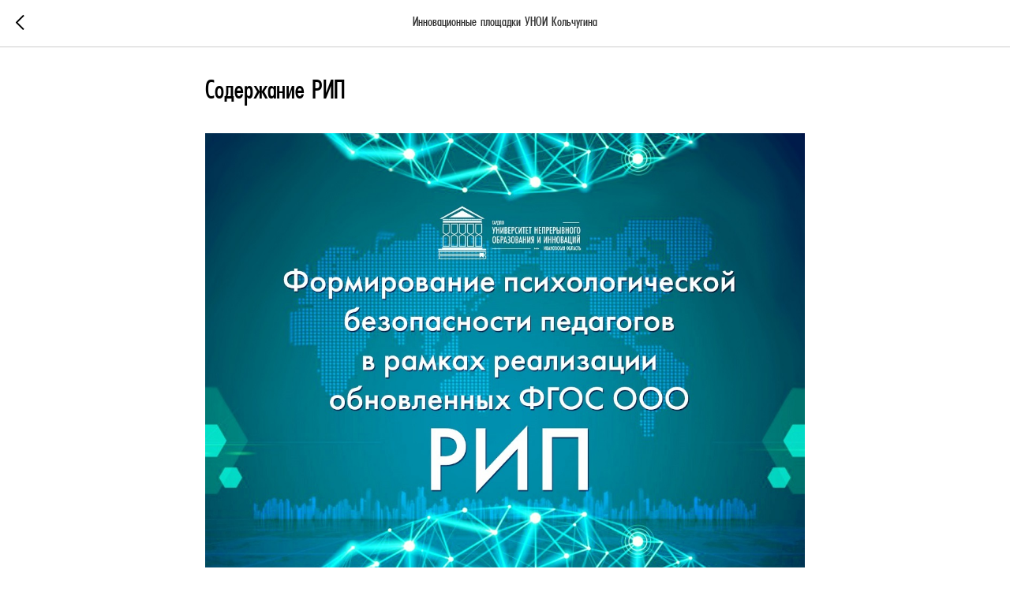

--- FILE ---
content_type: text/html; charset=UTF-8
request_url: https://members.tildaapi.com/api/getstyles/
body_size: 639
content:
{"status":"ok","data":{"controlblock":{"user_size":"60px","user_size_mobile":"60px","user_background":"#000000","user_background_opacity":"80","user_border_color":"#ffffff","user_vertical_coordinate_px":"20px","user_vertical_coordinate_mobile_px":"35px","user_horizontal_coordinate_px":"20px","user_horizontal_coordinate_mobile_px":"10px"},"welcomepage":{"typeId":"default","ordersManagementShowOrders":true,"ordersManagementShowPurchased":true,"ordersManagementShowAddresses":true,"ordersManagementShowProfile":true},"registrationpage":[],"fonts":{"rf_id":"","bgcolor":"#ffffff","gf_fonts":"","textfont":"FuturaPT","tf_fonts":"\"427\",\"429\",\"431\",\"433\",\"435\"","fontsswap":"","linecolor":"","linkcolor":"#04b8ac","textcolor":"","typekitid":"","headlinefont":"FuturaPT","myfonts_json":"[{\"f_name\":\"FuturaPT\",\"f_100\":\"\",\"f_300\":\"\",\"f_400\":\"\",\"f_500\":\"\",\"f_600\":\"\",\"f_700\":\"https:\\\/\\\/static.tildacdn.com\\\/tild6265-6665-4262-b834-323835393935\\\/FuturaCondensedRegul.woff\",\"cnt\":1}]","textfontsize":"24","customcssfile":"https:\/\/fonts.googleapis.com\/css?family=Kelly+Slab&display=swap","headlinecolor":"","linklinecolor":"","linkcolorhover":"","linklineheight":"","textfontweight":"400","tf_fonts_selected":"\"427\",\"429\",\"431\",\"433\",\"435\"","headlinefontweight":"600","linklinecolorhover":""},"allowselfreg":true,"logolink":null,"projectlang":""}}